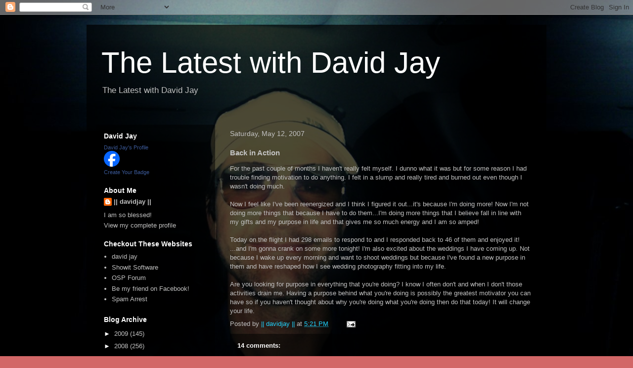

--- FILE ---
content_type: text/html; charset=UTF-8
request_url: https://opensourcephoto.blogspot.com/2007/05/back-in-action.html?showComment=1179162420000
body_size: 14305
content:
<!DOCTYPE html>
<html class='v2' dir='ltr' lang='en-US'>
<head>
<link href='https://www.blogger.com/static/v1/widgets/335934321-css_bundle_v2.css' rel='stylesheet' type='text/css'/>
<meta content='width=1100' name='viewport'/>
<meta content='text/html; charset=UTF-8' http-equiv='Content-Type'/>
<meta content='blogger' name='generator'/>
<link href='https://opensourcephoto.blogspot.com/favicon.ico' rel='icon' type='image/x-icon'/>
<link href='http://opensourcephoto.blogspot.com/2007/05/back-in-action.html' rel='canonical'/>
<link rel="alternate" type="application/atom+xml" title="The Latest with David Jay - Atom" href="https://opensourcephoto.blogspot.com/feeds/posts/default" />
<link rel="alternate" type="application/rss+xml" title="The Latest with David Jay - RSS" href="https://opensourcephoto.blogspot.com/feeds/posts/default?alt=rss" />
<link rel="service.post" type="application/atom+xml" title="The Latest with David Jay - Atom" href="https://www.blogger.com/feeds/13946500/posts/default" />

<link rel="alternate" type="application/atom+xml" title="The Latest with David Jay - Atom" href="https://opensourcephoto.blogspot.com/feeds/2900669101276600696/comments/default" />
<!--Can't find substitution for tag [blog.ieCssRetrofitLinks]-->
<meta content='http://opensourcephoto.blogspot.com/2007/05/back-in-action.html' property='og:url'/>
<meta content='Back in Action' property='og:title'/>
<meta content='For the past couple of months I haven&#39;t really felt myself. I dunno what it was but for some reason I had trouble finding motivation to do a...' property='og:description'/>
<title>The Latest with David Jay: Back in Action</title>
<style id='page-skin-1' type='text/css'><!--
/*
-----------------------------------------------
Blogger Template Style
Name:     Travel
Designer: Sookhee Lee
URL:      www.plyfly.net
----------------------------------------------- */
/* Content
----------------------------------------------- */
body {
font: normal normal 13px 'Trebuchet MS',Trebuchet,sans-serif;
color: #c3c3c3;
background: #d26767 url(//2.bp.blogspot.com/-LE9hg3OlfJ8/To0BoZGNdiI/AAAAAAAADXU/iplag_C0o1A/s0/2011-0011.jpg) repeat scroll top left;
}
html body .region-inner {
min-width: 0;
max-width: 100%;
width: auto;
}
a:link {
text-decoration:none;
color: #20d4ff;
}
a:visited {
text-decoration:none;
color: #0bbee8;
}
a:hover {
text-decoration:underline;
color: #20d4ff;
}
.content-outer .content-cap-top {
height: 0;
background: transparent none repeat-x scroll top center;
}
.content-outer {
margin: 0 auto;
padding-top: 20px;
}
.content-inner {
background: transparent url(//blogblog.com/1kt/travel/bg_black_70.png) repeat scroll top left;
background-position: left -0;
background-color: transparent;
padding: 20px;
}
.main-inner .date-outer {
margin-bottom: 2em;
}
/* Header
----------------------------------------------- */
.header-inner .Header .titlewrapper,
.header-inner .Header .descriptionwrapper {
padding-left: 10px;
padding-right: 10px;
}
.Header h1 {
font: normal normal 60px 'Trebuchet MS',Trebuchet,sans-serif;
color: #ffffff;
}
.Header h1 a {
color: #ffffff;
}
.Header .description {
color: #c3c3c3;
font-size: 130%;
}
/* Tabs
----------------------------------------------- */
.tabs-inner {
margin: 1em 0 0;
padding: 0;
}
.tabs-inner .section {
margin: 0;
}
.tabs-inner .widget ul {
padding: 0;
background: transparent url(https://resources.blogblog.com/blogblog/data/1kt/travel/bg_black_50.png) repeat scroll top center;
}
.tabs-inner .widget li {
border: none;
}
.tabs-inner .widget li a {
display: inline-block;
padding: 1em 1.5em;
color: #ffffff;
font: normal bold 16px 'Trebuchet MS',Trebuchet,sans-serif;
}
.tabs-inner .widget li.selected a,
.tabs-inner .widget li a:hover {
position: relative;
z-index: 1;
background: transparent url(https://resources.blogblog.com/blogblog/data/1kt/travel/bg_black_50.png) repeat scroll top center;
color: #ffffff;
}
/* Headings
----------------------------------------------- */
h2 {
font: normal bold 14px 'Trebuchet MS',Trebuchet,sans-serif;
color: #ffffff;
}
.main-inner h2.date-header {
font: normal normal 14px 'Trebuchet MS',Trebuchet,sans-serif;
color: #c3c3c3;
}
.footer-inner .widget h2,
.sidebar .widget h2 {
padding-bottom: .5em;
}
/* Main
----------------------------------------------- */
.main-inner {
padding: 20px 0;
}
.main-inner .column-center-inner {
padding: 10px 0;
}
.main-inner .column-center-inner .section {
margin: 0 10px;
}
.main-inner .column-right-inner {
margin-left: 20px;
}
.main-inner .fauxcolumn-right-outer .fauxcolumn-inner {
margin-left: 20px;
background: transparent url(https://resources.blogblog.com/blogblog/data/1kt/travel/bg_black_50.png) repeat scroll top left;
}
.main-inner .column-left-inner {
margin-right: 20px;
}
.main-inner .fauxcolumn-left-outer .fauxcolumn-inner {
margin-right: 20px;
background: transparent url(https://resources.blogblog.com/blogblog/data/1kt/travel/bg_black_50.png) repeat scroll top left;
}
.main-inner .column-left-inner,
.main-inner .column-right-inner {
padding: 15px 0;
}
/* Posts
----------------------------------------------- */
h3.post-title {
margin-top: 20px;
}
h3.post-title a {
font: normal bold 20px 'Trebuchet MS',Trebuchet,sans-serif;
color: #ffffff;
}
h3.post-title a:hover {
text-decoration: underline;
}
.main-inner .column-center-outer {
background: transparent none repeat scroll top left;
_background-image: none;
}
.post-body {
line-height: 1.4;
position: relative;
}
.post-header {
margin: 0 0 1em;
line-height: 1.6;
}
.post-footer {
margin: .5em 0;
line-height: 1.6;
}
#blog-pager {
font-size: 140%;
}
#comments {
background: transparent url(//blogblog.com/1kt/travel/bg_black_50.png) repeat scroll top center;
padding: 15px;
}
#comments .comment-author {
padding-top: 1.5em;
}
#comments h4,
#comments .comment-author a,
#comments .comment-timestamp a {
color: #ffffff;
}
#comments .comment-author:first-child {
padding-top: 0;
border-top: none;
}
.avatar-image-container {
margin: .2em 0 0;
}
/* Comments
----------------------------------------------- */
#comments a {
color: #ffffff;
}
.comments .comments-content .icon.blog-author {
background-repeat: no-repeat;
background-image: url([data-uri]);
}
.comments .comments-content .loadmore a {
border-top: 1px solid #ffffff;
border-bottom: 1px solid #ffffff;
}
.comments .comment-thread.inline-thread {
background: transparent;
}
.comments .continue {
border-top: 2px solid #ffffff;
}
/* Widgets
----------------------------------------------- */
.sidebar .widget {
border-bottom: 2px solid transparent;
padding-bottom: 10px;
margin: 10px 0;
}
.sidebar .widget:first-child {
margin-top: 0;
}
.sidebar .widget:last-child {
border-bottom: none;
margin-bottom: 0;
padding-bottom: 0;
}
.footer-inner .widget,
.sidebar .widget {
font: normal normal 13px 'Trebuchet MS',Trebuchet,sans-serif;
color: #c3c3c3;
}
.sidebar .widget a:link {
color: #c3c3c3;
text-decoration: none;
}
.sidebar .widget a:visited {
color: #0bbee8;
}
.sidebar .widget a:hover {
color: #c3c3c3;
text-decoration: underline;
}
.footer-inner .widget a:link {
color: #20d4ff;
text-decoration: none;
}
.footer-inner .widget a:visited {
color: #0bbee8;
}
.footer-inner .widget a:hover {
color: #20d4ff;
text-decoration: underline;
}
.widget .zippy {
color: #ffffff;
}
.footer-inner {
background: transparent none repeat scroll top center;
}
/* Mobile
----------------------------------------------- */
body.mobile  {
background-size: 100% auto;
}
body.mobile .AdSense {
margin: 0 -10px;
}
.mobile .body-fauxcolumn-outer {
background: transparent none repeat scroll top left;
}
.mobile .footer-inner .widget a:link {
color: #c3c3c3;
text-decoration: none;
}
.mobile .footer-inner .widget a:visited {
color: #0bbee8;
}
.mobile-post-outer a {
color: #ffffff;
}
.mobile-link-button {
background-color: #20d4ff;
}
.mobile-link-button a:link, .mobile-link-button a:visited {
color: #ffffff;
}
.mobile-index-contents {
color: #c3c3c3;
}
.mobile .tabs-inner .PageList .widget-content {
background: transparent url(https://resources.blogblog.com/blogblog/data/1kt/travel/bg_black_50.png) repeat scroll top center;
color: #ffffff;
}
.mobile .tabs-inner .PageList .widget-content .pagelist-arrow {
border-left: 1px solid #ffffff;
}

--></style>
<style id='template-skin-1' type='text/css'><!--
body {
min-width: 930px;
}
.content-outer, .content-fauxcolumn-outer, .region-inner {
min-width: 930px;
max-width: 930px;
_width: 930px;
}
.main-inner .columns {
padding-left: 260px;
padding-right: 0px;
}
.main-inner .fauxcolumn-center-outer {
left: 260px;
right: 0px;
/* IE6 does not respect left and right together */
_width: expression(this.parentNode.offsetWidth -
parseInt("260px") -
parseInt("0px") + 'px');
}
.main-inner .fauxcolumn-left-outer {
width: 260px;
}
.main-inner .fauxcolumn-right-outer {
width: 0px;
}
.main-inner .column-left-outer {
width: 260px;
right: 100%;
margin-left: -260px;
}
.main-inner .column-right-outer {
width: 0px;
margin-right: -0px;
}
#layout {
min-width: 0;
}
#layout .content-outer {
min-width: 0;
width: 800px;
}
#layout .region-inner {
min-width: 0;
width: auto;
}
body#layout div.add_widget {
padding: 8px;
}
body#layout div.add_widget a {
margin-left: 32px;
}
--></style>
<style>
    body {background-image:url(\/\/2.bp.blogspot.com\/-LE9hg3OlfJ8\/To0BoZGNdiI\/AAAAAAAADXU\/iplag_C0o1A\/s0\/2011-0011.jpg);}
    
@media (max-width: 200px) { body {background-image:url(\/\/2.bp.blogspot.com\/-LE9hg3OlfJ8\/To0BoZGNdiI\/AAAAAAAADXU\/iplag_C0o1A\/w200\/2011-0011.jpg);}}
@media (max-width: 400px) and (min-width: 201px) { body {background-image:url(\/\/2.bp.blogspot.com\/-LE9hg3OlfJ8\/To0BoZGNdiI\/AAAAAAAADXU\/iplag_C0o1A\/w400\/2011-0011.jpg);}}
@media (max-width: 800px) and (min-width: 401px) { body {background-image:url(\/\/2.bp.blogspot.com\/-LE9hg3OlfJ8\/To0BoZGNdiI\/AAAAAAAADXU\/iplag_C0o1A\/w800\/2011-0011.jpg);}}
@media (max-width: 1200px) and (min-width: 801px) { body {background-image:url(\/\/2.bp.blogspot.com\/-LE9hg3OlfJ8\/To0BoZGNdiI\/AAAAAAAADXU\/iplag_C0o1A\/w1200\/2011-0011.jpg);}}
/* Last tag covers anything over one higher than the previous max-size cap. */
@media (min-width: 1201px) { body {background-image:url(\/\/2.bp.blogspot.com\/-LE9hg3OlfJ8\/To0BoZGNdiI\/AAAAAAAADXU\/iplag_C0o1A\/w1600\/2011-0011.jpg);}}
  </style>
<link href='https://www.blogger.com/dyn-css/authorization.css?targetBlogID=13946500&amp;zx=17af3a9f-acd5-419d-8963-8b138026e37e' media='none' onload='if(media!=&#39;all&#39;)media=&#39;all&#39;' rel='stylesheet'/><noscript><link href='https://www.blogger.com/dyn-css/authorization.css?targetBlogID=13946500&amp;zx=17af3a9f-acd5-419d-8963-8b138026e37e' rel='stylesheet'/></noscript>
<meta name='google-adsense-platform-account' content='ca-host-pub-1556223355139109'/>
<meta name='google-adsense-platform-domain' content='blogspot.com'/>

</head>
<body class='loading variant-studio'>
<div class='navbar section' id='navbar' name='Navbar'><div class='widget Navbar' data-version='1' id='Navbar1'><script type="text/javascript">
    function setAttributeOnload(object, attribute, val) {
      if(window.addEventListener) {
        window.addEventListener('load',
          function(){ object[attribute] = val; }, false);
      } else {
        window.attachEvent('onload', function(){ object[attribute] = val; });
      }
    }
  </script>
<div id="navbar-iframe-container"></div>
<script type="text/javascript" src="https://apis.google.com/js/platform.js"></script>
<script type="text/javascript">
      gapi.load("gapi.iframes:gapi.iframes.style.bubble", function() {
        if (gapi.iframes && gapi.iframes.getContext) {
          gapi.iframes.getContext().openChild({
              url: 'https://www.blogger.com/navbar/13946500?po\x3d2900669101276600696\x26origin\x3dhttps://opensourcephoto.blogspot.com',
              where: document.getElementById("navbar-iframe-container"),
              id: "navbar-iframe"
          });
        }
      });
    </script><script type="text/javascript">
(function() {
var script = document.createElement('script');
script.type = 'text/javascript';
script.src = '//pagead2.googlesyndication.com/pagead/js/google_top_exp.js';
var head = document.getElementsByTagName('head')[0];
if (head) {
head.appendChild(script);
}})();
</script>
</div></div>
<div class='body-fauxcolumns'>
<div class='fauxcolumn-outer body-fauxcolumn-outer'>
<div class='cap-top'>
<div class='cap-left'></div>
<div class='cap-right'></div>
</div>
<div class='fauxborder-left'>
<div class='fauxborder-right'></div>
<div class='fauxcolumn-inner'>
</div>
</div>
<div class='cap-bottom'>
<div class='cap-left'></div>
<div class='cap-right'></div>
</div>
</div>
</div>
<div class='content'>
<div class='content-fauxcolumns'>
<div class='fauxcolumn-outer content-fauxcolumn-outer'>
<div class='cap-top'>
<div class='cap-left'></div>
<div class='cap-right'></div>
</div>
<div class='fauxborder-left'>
<div class='fauxborder-right'></div>
<div class='fauxcolumn-inner'>
</div>
</div>
<div class='cap-bottom'>
<div class='cap-left'></div>
<div class='cap-right'></div>
</div>
</div>
</div>
<div class='content-outer'>
<div class='content-cap-top cap-top'>
<div class='cap-left'></div>
<div class='cap-right'></div>
</div>
<div class='fauxborder-left content-fauxborder-left'>
<div class='fauxborder-right content-fauxborder-right'></div>
<div class='content-inner'>
<header>
<div class='header-outer'>
<div class='header-cap-top cap-top'>
<div class='cap-left'></div>
<div class='cap-right'></div>
</div>
<div class='fauxborder-left header-fauxborder-left'>
<div class='fauxborder-right header-fauxborder-right'></div>
<div class='region-inner header-inner'>
<div class='header section' id='header' name='Header'><div class='widget Header' data-version='1' id='Header1'>
<div id='header-inner'>
<div class='titlewrapper'>
<h1 class='title'>
<a href='https://opensourcephoto.blogspot.com/'>
The Latest with David Jay
</a>
</h1>
</div>
<div class='descriptionwrapper'>
<p class='description'><span>The Latest with David Jay</span></p>
</div>
</div>
</div></div>
</div>
</div>
<div class='header-cap-bottom cap-bottom'>
<div class='cap-left'></div>
<div class='cap-right'></div>
</div>
</div>
</header>
<div class='tabs-outer'>
<div class='tabs-cap-top cap-top'>
<div class='cap-left'></div>
<div class='cap-right'></div>
</div>
<div class='fauxborder-left tabs-fauxborder-left'>
<div class='fauxborder-right tabs-fauxborder-right'></div>
<div class='region-inner tabs-inner'>
<div class='tabs no-items section' id='crosscol' name='Cross-Column'></div>
<div class='tabs no-items section' id='crosscol-overflow' name='Cross-Column 2'></div>
</div>
</div>
<div class='tabs-cap-bottom cap-bottom'>
<div class='cap-left'></div>
<div class='cap-right'></div>
</div>
</div>
<div class='main-outer'>
<div class='main-cap-top cap-top'>
<div class='cap-left'></div>
<div class='cap-right'></div>
</div>
<div class='fauxborder-left main-fauxborder-left'>
<div class='fauxborder-right main-fauxborder-right'></div>
<div class='region-inner main-inner'>
<div class='columns fauxcolumns'>
<div class='fauxcolumn-outer fauxcolumn-center-outer'>
<div class='cap-top'>
<div class='cap-left'></div>
<div class='cap-right'></div>
</div>
<div class='fauxborder-left'>
<div class='fauxborder-right'></div>
<div class='fauxcolumn-inner'>
</div>
</div>
<div class='cap-bottom'>
<div class='cap-left'></div>
<div class='cap-right'></div>
</div>
</div>
<div class='fauxcolumn-outer fauxcolumn-left-outer'>
<div class='cap-top'>
<div class='cap-left'></div>
<div class='cap-right'></div>
</div>
<div class='fauxborder-left'>
<div class='fauxborder-right'></div>
<div class='fauxcolumn-inner'>
</div>
</div>
<div class='cap-bottom'>
<div class='cap-left'></div>
<div class='cap-right'></div>
</div>
</div>
<div class='fauxcolumn-outer fauxcolumn-right-outer'>
<div class='cap-top'>
<div class='cap-left'></div>
<div class='cap-right'></div>
</div>
<div class='fauxborder-left'>
<div class='fauxborder-right'></div>
<div class='fauxcolumn-inner'>
</div>
</div>
<div class='cap-bottom'>
<div class='cap-left'></div>
<div class='cap-right'></div>
</div>
</div>
<!-- corrects IE6 width calculation -->
<div class='columns-inner'>
<div class='column-center-outer'>
<div class='column-center-inner'>
<div class='main section' id='main' name='Main'><div class='widget Blog' data-version='1' id='Blog1'>
<div class='blog-posts hfeed'>

          <div class="date-outer">
        
<h2 class='date-header'><span>Saturday, May 12, 2007</span></h2>

          <div class="date-posts">
        
<div class='post-outer'>
<div class='post hentry uncustomized-post-template' itemprop='blogPost' itemscope='itemscope' itemtype='http://schema.org/BlogPosting'>
<meta content='13946500' itemprop='blogId'/>
<meta content='2900669101276600696' itemprop='postId'/>
<a name='2900669101276600696'></a>
<h3 class='post-title entry-title' itemprop='name'>
Back in Action
</h3>
<div class='post-header'>
<div class='post-header-line-1'></div>
</div>
<div class='post-body entry-content' id='post-body-2900669101276600696' itemprop='description articleBody'>
For the past couple of months I haven't really felt myself. I dunno what it was but for some reason I had trouble finding motivation to do anything.  I felt in a slump and really tired and burned out even though I wasn't doing much.<br /><br />Now I feel like I've been reenergized and I think I figured it out...it's because I'm doing more! Now I'm not doing more things that because I have to do them...I'm doing more things that I believe fall in line with my gifts and my purpose in life and that gives me so much energy and I am so amped!<br /><br />Today on the flight I had 298 emails to respond to and I responded back to 46 of them and enjoyed it! ...and I'm gonna crank on some more tonight! I'm also excited about the weddings I have coming up. Not because I wake up every morning and want to shoot weddings but because I've found a new purpose in them and have reshaped how I see wedding photography fitting into my life.<br /><br />Are you looking for purpose in everything that you're doing? I know I often don't and when I don't those activities drain me. Having a purpose behind what you're doing is possibly the greatest motivator you can have so if you haven't thought about why you're doing what you're doing then do that today! It will change your life.
<div style='clear: both;'></div>
</div>
<div class='post-footer'>
<div class='post-footer-line post-footer-line-1'>
<span class='post-author vcard'>
Posted by
<span class='fn' itemprop='author' itemscope='itemscope' itemtype='http://schema.org/Person'>
<meta content='https://www.blogger.com/profile/11433140031146732831' itemprop='url'/>
<a class='g-profile' href='https://www.blogger.com/profile/11433140031146732831' rel='author' title='author profile'>
<span itemprop='name'>|| davidjay ||</span>
</a>
</span>
</span>
<span class='post-timestamp'>
at
<meta content='http://opensourcephoto.blogspot.com/2007/05/back-in-action.html' itemprop='url'/>
<a class='timestamp-link' href='https://opensourcephoto.blogspot.com/2007/05/back-in-action.html' rel='bookmark' title='permanent link'><abbr class='published' itemprop='datePublished' title='2007-05-12T17:21:00-07:00'>5:21 PM</abbr></a>
</span>
<span class='post-comment-link'>
</span>
<span class='post-icons'>
<span class='item-action'>
<a href='https://www.blogger.com/email-post/13946500/2900669101276600696' title='Email Post'>
<img alt='' class='icon-action' height='13' src='https://resources.blogblog.com/img/icon18_email.gif' width='18'/>
</a>
</span>
<span class='item-control blog-admin pid-2036362728'>
<a href='https://www.blogger.com/post-edit.g?blogID=13946500&postID=2900669101276600696&from=pencil' title='Edit Post'>
<img alt='' class='icon-action' height='18' src='https://resources.blogblog.com/img/icon18_edit_allbkg.gif' width='18'/>
</a>
</span>
</span>
<div class='post-share-buttons goog-inline-block'>
</div>
</div>
<div class='post-footer-line post-footer-line-2'>
<span class='post-labels'>
</span>
</div>
<div class='post-footer-line post-footer-line-3'>
<span class='post-location'>
</span>
</div>
</div>
</div>
<div class='comments' id='comments'>
<a name='comments'></a>
<h4>14 comments:</h4>
<div id='Blog1_comments-block-wrapper'>
<dl class='avatar-comment-indent' id='comments-block'>
<dt class='comment-author ' id='c774175563570037500'>
<a name='c774175563570037500'></a>
<div class="avatar-image-container vcard"><span dir="ltr"><a href="https://www.blogger.com/profile/17369045080860063878" target="" rel="nofollow" onclick="" class="avatar-hovercard" id="av-774175563570037500-17369045080860063878"><img src="https://resources.blogblog.com/img/blank.gif" width="35" height="35" class="delayLoad" style="display: none;" longdesc="//1.bp.blogspot.com/_tf9YS7UPwfM/SavqdNQPH-I/AAAAAAAAAYw/7M2sxCM2MJM/S45-s35/441638030_21805f0289_m.jpg" alt="" title="Michael Aaron">

<noscript><img src="//1.bp.blogspot.com/_tf9YS7UPwfM/SavqdNQPH-I/AAAAAAAAAYw/7M2sxCM2MJM/S45-s35/441638030_21805f0289_m.jpg" width="35" height="35" class="photo" alt=""></noscript></a></span></div>
<a href='https://www.blogger.com/profile/17369045080860063878' rel='nofollow'>Michael Aaron</a>
said...
</dt>
<dd class='comment-body' id='Blog1_cmt-774175563570037500'>
<p>
You got it! I totally agree with what you're saying. Purpose and a value driven life is where it's at in my book. Great seeing you in Chicago buddy.
</p>
</dd>
<dd class='comment-footer'>
<span class='comment-timestamp'>
<a href='https://opensourcephoto.blogspot.com/2007/05/back-in-action.html?showComment=1179021480000#c774175563570037500' title='comment permalink'>
6:58 PM
</a>
<span class='item-control blog-admin pid-1924222314'>
<a class='comment-delete' href='https://www.blogger.com/comment/delete/13946500/774175563570037500' title='Delete Comment'>
<img src='https://resources.blogblog.com/img/icon_delete13.gif'/>
</a>
</span>
</span>
</dd>
<dt class='comment-author ' id='c2777775774834879005'>
<a name='c2777775774834879005'></a>
<div class="avatar-image-container vcard"><span dir="ltr"><a href="https://www.blogger.com/profile/03017453255394016918" target="" rel="nofollow" onclick="" class="avatar-hovercard" id="av-2777775774834879005-03017453255394016918"><img src="https://resources.blogblog.com/img/blank.gif" width="35" height="35" class="delayLoad" style="display: none;" longdesc="//2.bp.blogspot.com/_RKbdMLD7jug/SZ509rRD_EI/AAAAAAAAAwk/oNy5kZLEG6w/S45-s35/portrait-bits.jpg" alt="" title="Nathan Sawatzky Photography">

<noscript><img src="//2.bp.blogspot.com/_RKbdMLD7jug/SZ509rRD_EI/AAAAAAAAAwk/oNy5kZLEG6w/S45-s35/portrait-bits.jpg" width="35" height="35" class="photo" alt=""></noscript></a></span></div>
<a href='https://www.blogger.com/profile/03017453255394016918' rel='nofollow'>Nathan Sawatzky Photography</a>
said...
</dt>
<dd class='comment-body' id='Blog1_cmt-2777775774834879005'>
<p>
I hear ya! Funny how a simple change of your mindset and discovery of purpose has so much of an effect on the rest of the way you are feeling.
</p>
</dd>
<dd class='comment-footer'>
<span class='comment-timestamp'>
<a href='https://opensourcephoto.blogspot.com/2007/05/back-in-action.html?showComment=1179026160000#c2777775774834879005' title='comment permalink'>
8:16 PM
</a>
<span class='item-control blog-admin pid-1685108554'>
<a class='comment-delete' href='https://www.blogger.com/comment/delete/13946500/2777775774834879005' title='Delete Comment'>
<img src='https://resources.blogblog.com/img/icon_delete13.gif'/>
</a>
</span>
</span>
</dd>
<dt class='comment-author ' id='c7904803719124670453'>
<a name='c7904803719124670453'></a>
<div class="avatar-image-container avatar-stock"><span dir="ltr"><a href="https://www.blogger.com/profile/09215978849084957856" target="" rel="nofollow" onclick="" class="avatar-hovercard" id="av-7904803719124670453-09215978849084957856"><img src="//www.blogger.com/img/blogger_logo_round_35.png" width="35" height="35" alt="" title="Samantha F.">

</a></span></div>
<a href='https://www.blogger.com/profile/09215978849084957856' rel='nofollow'>Samantha F.</a>
said...
</dt>
<dd class='comment-body' id='Blog1_cmt-7904803719124670453'>
<p>
Two words: Personal Assistant!!
</p>
</dd>
<dd class='comment-footer'>
<span class='comment-timestamp'>
<a href='https://opensourcephoto.blogspot.com/2007/05/back-in-action.html?showComment=1179027000000#c7904803719124670453' title='comment permalink'>
8:30 PM
</a>
<span class='item-control blog-admin pid-792378513'>
<a class='comment-delete' href='https://www.blogger.com/comment/delete/13946500/7904803719124670453' title='Delete Comment'>
<img src='https://resources.blogblog.com/img/icon_delete13.gif'/>
</a>
</span>
</span>
</dd>
<dt class='comment-author ' id='c5610883857805209134'>
<a name='c5610883857805209134'></a>
<div class="avatar-image-container avatar-stock"><span dir="ltr"><a href="https://www.blogger.com/profile/05161774222221189902" target="" rel="nofollow" onclick="" class="avatar-hovercard" id="av-5610883857805209134-05161774222221189902"><img src="//www.blogger.com/img/blogger_logo_round_35.png" width="35" height="35" alt="" title="kennykimdotcom">

</a></span></div>
<a href='https://www.blogger.com/profile/05161774222221189902' rel='nofollow'>kennykimdotcom</a>
said...
</dt>
<dd class='comment-body' id='Blog1_cmt-5610883857805209134'>
<p>
Sounds like you had a good conference this friday! :-)
</p>
</dd>
<dd class='comment-footer'>
<span class='comment-timestamp'>
<a href='https://opensourcephoto.blogspot.com/2007/05/back-in-action.html?showComment=1179027900000#c5610883857805209134' title='comment permalink'>
8:45 PM
</a>
<span class='item-control blog-admin pid-370112581'>
<a class='comment-delete' href='https://www.blogger.com/comment/delete/13946500/5610883857805209134' title='Delete Comment'>
<img src='https://resources.blogblog.com/img/icon_delete13.gif'/>
</a>
</span>
</span>
</dd>
<dt class='comment-author ' id='c363097260185239671'>
<a name='c363097260185239671'></a>
<div class="avatar-image-container vcard"><span dir="ltr"><a href="https://www.blogger.com/profile/04477190960796736008" target="" rel="nofollow" onclick="" class="avatar-hovercard" id="av-363097260185239671-04477190960796736008"><img src="https://resources.blogblog.com/img/blank.gif" width="35" height="35" class="delayLoad" style="display: none;" longdesc="//2.bp.blogspot.com/_W-IfRxTQqlQ/SaogBIjR0PI/AAAAAAAAAE4/-PYp9r6ODq0/S45-s35/family.jpg" alt="" title="swan">

<noscript><img src="//2.bp.blogspot.com/_W-IfRxTQqlQ/SaogBIjR0PI/AAAAAAAAAE4/-PYp9r6ODq0/S45-s35/family.jpg" width="35" height="35" class="photo" alt=""></noscript></a></span></div>
<a href='https://www.blogger.com/profile/04477190960796736008' rel='nofollow'>swan</a>
said...
</dt>
<dd class='comment-body' id='Blog1_cmt-363097260185239671'>
<p>
I've found that work is a blast when it's driven by purpose. It's hardly work. In fact, my wife hates it because it's tough to pull me away from all the irons I have in the fire. <BR/><BR/>Bad Kevin!
</p>
</dd>
<dd class='comment-footer'>
<span class='comment-timestamp'>
<a href='https://opensourcephoto.blogspot.com/2007/05/back-in-action.html?showComment=1179029040000#c363097260185239671' title='comment permalink'>
9:04 PM
</a>
<span class='item-control blog-admin pid-1126558136'>
<a class='comment-delete' href='https://www.blogger.com/comment/delete/13946500/363097260185239671' title='Delete Comment'>
<img src='https://resources.blogblog.com/img/icon_delete13.gif'/>
</a>
</span>
</span>
</dd>
<dt class='comment-author ' id='c326910491809634940'>
<a name='c326910491809634940'></a>
<div class="avatar-image-container avatar-stock"><span dir="ltr"><img src="//resources.blogblog.com/img/blank.gif" width="35" height="35" alt="" title="Anonymous">

</span></div>
Anonymous
said...
</dt>
<dd class='comment-body' id='Blog1_cmt-326910491809634940'>
<p>
I love reading your blog because for some reason you really just hit the nail on the head on the important things in life an though I kinda feel I am getting there in life I love your real reminders, thanks for the inspiration
</p>
</dd>
<dd class='comment-footer'>
<span class='comment-timestamp'>
<a href='https://opensourcephoto.blogspot.com/2007/05/back-in-action.html?showComment=1179032640000#c326910491809634940' title='comment permalink'>
10:04 PM
</a>
<span class='item-control blog-admin pid-1771332372'>
<a class='comment-delete' href='https://www.blogger.com/comment/delete/13946500/326910491809634940' title='Delete Comment'>
<img src='https://resources.blogblog.com/img/icon_delete13.gif'/>
</a>
</span>
</span>
</dd>
<dt class='comment-author ' id='c7700796561017882948'>
<a name='c7700796561017882948'></a>
<div class="avatar-image-container vcard"><span dir="ltr"><a href="https://www.blogger.com/profile/13243269450517366989" target="" rel="nofollow" onclick="" class="avatar-hovercard" id="av-7700796561017882948-13243269450517366989"><img src="https://resources.blogblog.com/img/blank.gif" width="35" height="35" class="delayLoad" style="display: none;" longdesc="//2.bp.blogspot.com/_gRUFUIMSk-I/Satp8vguwSI/AAAAAAAAAAU/Cq53sJpTdsI/S45-s35/l_05d6df06815e14e4d0232565b40dc672.jpg" alt="" title="Kevin Keith">

<noscript><img src="//2.bp.blogspot.com/_gRUFUIMSk-I/Satp8vguwSI/AAAAAAAAAAU/Cq53sJpTdsI/S45-s35/l_05d6df06815e14e4d0232565b40dc672.jpg" width="35" height="35" class="photo" alt=""></noscript></a></span></div>
<a href='https://www.blogger.com/profile/13243269450517366989' rel='nofollow'>Kevin Keith</a>
said...
</dt>
<dd class='comment-body' id='Blog1_cmt-7700796561017882948'>
<p>
Good word DJ.  I am always looking for purpose.  My biggest purpose is to make others feel good about themselves but that can easily get lost when your caught in the struggles of running your own biz.  Great meeting you in person DJ.  Thanks for reading my blog.<BR/><BR/>You Rock,<BR/><BR/>Kevin
</p>
</dd>
<dd class='comment-footer'>
<span class='comment-timestamp'>
<a href='https://opensourcephoto.blogspot.com/2007/05/back-in-action.html?showComment=1179074760000#c7700796561017882948' title='comment permalink'>
9:46 AM
</a>
<span class='item-control blog-admin pid-2136930740'>
<a class='comment-delete' href='https://www.blogger.com/comment/delete/13946500/7700796561017882948' title='Delete Comment'>
<img src='https://resources.blogblog.com/img/icon_delete13.gif'/>
</a>
</span>
</span>
</dd>
<dt class='comment-author ' id='c7077289085552655394'>
<a name='c7077289085552655394'></a>
<div class="avatar-image-container vcard"><span dir="ltr"><a href="https://www.blogger.com/profile/11438845096697719759" target="" rel="nofollow" onclick="" class="avatar-hovercard" id="av-7077289085552655394-11438845096697719759"><img src="https://resources.blogblog.com/img/blank.gif" width="35" height="35" class="delayLoad" style="display: none;" longdesc="//blogger.googleusercontent.com/img/b/R29vZ2xl/AVvXsEi6Ot0g4CUbwPBEWUrmhvc0iD2De7F-mGagvIwQPVAb7f9Yw916ukswy5eiKB2ON88dcoCAMWyRmCeWy5LuYvdulLyENciKXI0PPCAU6fmqMYj8PKPz69VTfUSsYatacEs/s45-c/megan4445.jpg" alt="" title="Megan">

<noscript><img src="//blogger.googleusercontent.com/img/b/R29vZ2xl/AVvXsEi6Ot0g4CUbwPBEWUrmhvc0iD2De7F-mGagvIwQPVAb7f9Yw916ukswy5eiKB2ON88dcoCAMWyRmCeWy5LuYvdulLyENciKXI0PPCAU6fmqMYj8PKPz69VTfUSsYatacEs/s45-c/megan4445.jpg" width="35" height="35" class="photo" alt=""></noscript></a></span></div>
<a href='https://www.blogger.com/profile/11438845096697719759' rel='nofollow'>Megan</a>
said...
</dt>
<dd class='comment-body' id='Blog1_cmt-7077289085552655394'>
<p>
I totally get 'cha!  Knowing your ultimate purpose in life then being priviledged to live that purpose out by doing something that you enjoy is the bestest combo ever!  :)
</p>
</dd>
<dd class='comment-footer'>
<span class='comment-timestamp'>
<a href='https://opensourcephoto.blogspot.com/2007/05/back-in-action.html?showComment=1179094020000#c7077289085552655394' title='comment permalink'>
3:07 PM
</a>
<span class='item-control blog-admin pid-289008082'>
<a class='comment-delete' href='https://www.blogger.com/comment/delete/13946500/7077289085552655394' title='Delete Comment'>
<img src='https://resources.blogblog.com/img/icon_delete13.gif'/>
</a>
</span>
</span>
</dd>
<dt class='comment-author ' id='c7719178586686595372'>
<a name='c7719178586686595372'></a>
<div class="avatar-image-container avatar-stock"><span dir="ltr"><a href="https://www.blogger.com/profile/06810627782941734075" target="" rel="nofollow" onclick="" class="avatar-hovercard" id="av-7719178586686595372-06810627782941734075"><img src="//www.blogger.com/img/blogger_logo_round_35.png" width="35" height="35" alt="" title="Fed">

</a></span></div>
<a href='https://www.blogger.com/profile/06810627782941734075' rel='nofollow'>Fed</a>
said...
</dt>
<dd class='comment-body' id='Blog1_cmt-7719178586686595372'>
<p>
DJ I been feeling the same way for months now. Yet I've been trying to juggling 45-50hrs a week as a retail manger, a wife , two awesome kids and shooting wedding. I had to push so hard, as I could not motivate myself. Last night I learned the the purpose behind why I do it. I downloaded showitweb around 12pm and started shooting a wedding at 3:30pm. I presented my first slide show at that wedding last night at the reception. I got the best feed back ever. The father of the groom was in tears as he watched the show, the Bride and groom had the biggest smiles on their face. That feeling I felt while watching them was great and not I know why I want to do this full time. Thanks Man IOU
</p>
</dd>
<dd class='comment-footer'>
<span class='comment-timestamp'>
<a href='https://opensourcephoto.blogspot.com/2007/05/back-in-action.html?showComment=1179114420000#c7719178586686595372' title='comment permalink'>
8:47 PM
</a>
<span class='item-control blog-admin pid-1792673338'>
<a class='comment-delete' href='https://www.blogger.com/comment/delete/13946500/7719178586686595372' title='Delete Comment'>
<img src='https://resources.blogblog.com/img/icon_delete13.gif'/>
</a>
</span>
</span>
</dd>
<dt class='comment-author ' id='c4254910037921342495'>
<a name='c4254910037921342495'></a>
<div class="avatar-image-container vcard"><span dir="ltr"><a href="https://www.blogger.com/profile/00977627237963349763" target="" rel="nofollow" onclick="" class="avatar-hovercard" id="av-4254910037921342495-00977627237963349763"><img src="https://resources.blogblog.com/img/blank.gif" width="35" height="35" class="delayLoad" style="display: none;" longdesc="//3.bp.blogspot.com/_0OSJmMxcg3Y/S0y65qweyVI/AAAAAAAAAB8/lv1Le_qpehA/S45-s35/BIO%2B_MG_2543_twitter.jpg" alt="" title="Mike Larson">

<noscript><img src="//3.bp.blogspot.com/_0OSJmMxcg3Y/S0y65qweyVI/AAAAAAAAAB8/lv1Le_qpehA/S45-s35/BIO%2B_MG_2543_twitter.jpg" width="35" height="35" class="photo" alt=""></noscript></a></span></div>
<a href='https://www.blogger.com/profile/00977627237963349763' rel='nofollow'>Mike Larson</a>
said...
</dt>
<dd class='comment-body' id='Blog1_cmt-4254910037921342495'>
<p>
DJ it was good seeing you in church today, its been a while since I've been back, anywho, Im amped from our conversation and seriously, lets say before the end of the year, some kind of retreat happens...  See you around buddy!
</p>
</dd>
<dd class='comment-footer'>
<span class='comment-timestamp'>
<a href='https://opensourcephoto.blogspot.com/2007/05/back-in-action.html?showComment=1179115140000#c4254910037921342495' title='comment permalink'>
8:59 PM
</a>
<span class='item-control blog-admin pid-895144630'>
<a class='comment-delete' href='https://www.blogger.com/comment/delete/13946500/4254910037921342495' title='Delete Comment'>
<img src='https://resources.blogblog.com/img/icon_delete13.gif'/>
</a>
</span>
</span>
</dd>
<dt class='comment-author ' id='c7399199963074268167'>
<a name='c7399199963074268167'></a>
<div class="avatar-image-container vcard"><span dir="ltr"><a href="https://www.blogger.com/profile/00977627237963349763" target="" rel="nofollow" onclick="" class="avatar-hovercard" id="av-7399199963074268167-00977627237963349763"><img src="https://resources.blogblog.com/img/blank.gif" width="35" height="35" class="delayLoad" style="display: none;" longdesc="//3.bp.blogspot.com/_0OSJmMxcg3Y/S0y65qweyVI/AAAAAAAAAB8/lv1Le_qpehA/S45-s35/BIO%2B_MG_2543_twitter.jpg" alt="" title="Mike Larson">

<noscript><img src="//3.bp.blogspot.com/_0OSJmMxcg3Y/S0y65qweyVI/AAAAAAAAAB8/lv1Le_qpehA/S45-s35/BIO%2B_MG_2543_twitter.jpg" width="35" height="35" class="photo" alt=""></noscript></a></span></div>
<a href='https://www.blogger.com/profile/00977627237963349763' rel='nofollow'>Mike Larson</a>
said...
</dt>
<dd class='comment-body' id='Blog1_cmt-7399199963074268167'>
<p>
DJ it was good seeing you in church today, its been a while since I've been back, anywho, Im amped from our conversation and seriously, lets say before the end of the year, some kind of retreat happens...  See you around buddy!
</p>
</dd>
<dd class='comment-footer'>
<span class='comment-timestamp'>
<a href='https://opensourcephoto.blogspot.com/2007/05/back-in-action.html?showComment=1179115200000#c7399199963074268167' title='comment permalink'>
9:00 PM
</a>
<span class='item-control blog-admin pid-895144630'>
<a class='comment-delete' href='https://www.blogger.com/comment/delete/13946500/7399199963074268167' title='Delete Comment'>
<img src='https://resources.blogblog.com/img/icon_delete13.gif'/>
</a>
</span>
</span>
</dd>
<dt class='comment-author blog-author' id='c5169705457012206670'>
<a name='c5169705457012206670'></a>
<div class="avatar-image-container avatar-stock"><span dir="ltr"><a href="https://www.blogger.com/profile/11433140031146732831" target="" rel="nofollow" onclick="" class="avatar-hovercard" id="av-5169705457012206670-11433140031146732831"><img src="//www.blogger.com/img/blogger_logo_round_35.png" width="35" height="35" alt="" title="|| davidjay ||">

</a></span></div>
<a href='https://www.blogger.com/profile/11433140031146732831' rel='nofollow'>|| davidjay ||</a>
said...
</dt>
<dd class='comment-body' id='Blog1_cmt-5169705457012206670'>
<p>
Right on! It's cool how purpose can also unite people. Even if their purpose isn't the same it seems that people who are striving to make a bigger impact in the world are of the same mold.
</p>
</dd>
<dd class='comment-footer'>
<span class='comment-timestamp'>
<a href='https://opensourcephoto.blogspot.com/2007/05/back-in-action.html?showComment=1179155280000#c5169705457012206670' title='comment permalink'>
8:08 AM
</a>
<span class='item-control blog-admin pid-2036362728'>
<a class='comment-delete' href='https://www.blogger.com/comment/delete/13946500/5169705457012206670' title='Delete Comment'>
<img src='https://resources.blogblog.com/img/icon_delete13.gif'/>
</a>
</span>
</span>
</dd>
<dt class='comment-author ' id='c8026984371927445592'>
<a name='c8026984371927445592'></a>
<div class="avatar-image-container vcard"><span dir="ltr"><a href="https://www.blogger.com/profile/02721285691310077200" target="" rel="nofollow" onclick="" class="avatar-hovercard" id="av-8026984371927445592-02721285691310077200"><img src="https://resources.blogblog.com/img/blank.gif" width="35" height="35" class="delayLoad" style="display: none;" longdesc="//2.bp.blogspot.com/_SZ8icqP5qOY/SZ-oaOmMC0I/AAAAAAAABSk/m7umN5rQsu4/S45-s35/me.jpg" alt="" title="amynave">

<noscript><img src="//2.bp.blogspot.com/_SZ8icqP5qOY/SZ-oaOmMC0I/AAAAAAAABSk/m7umN5rQsu4/S45-s35/me.jpg" width="35" height="35" class="photo" alt=""></noscript></a></span></div>
<a href='https://www.blogger.com/profile/02721285691310077200' rel='nofollow'>amynave</a>
said...
</dt>
<dd class='comment-body' id='Blog1_cmt-8026984371927445592'>
<p>
HEY, you need to go running!!!!!!!!!
</p>
</dd>
<dd class='comment-footer'>
<span class='comment-timestamp'>
<a href='https://opensourcephoto.blogspot.com/2007/05/back-in-action.html?showComment=1179162420000#c8026984371927445592' title='comment permalink'>
10:07 AM
</a>
<span class='item-control blog-admin pid-301408625'>
<a class='comment-delete' href='https://www.blogger.com/comment/delete/13946500/8026984371927445592' title='Delete Comment'>
<img src='https://resources.blogblog.com/img/icon_delete13.gif'/>
</a>
</span>
</span>
</dd>
<dt class='comment-author ' id='c508443441744106708'>
<a name='c508443441744106708'></a>
<div class="avatar-image-container vcard"><span dir="ltr"><a href="https://www.blogger.com/profile/13341749425325477435" target="" rel="nofollow" onclick="" class="avatar-hovercard" id="av-508443441744106708-13341749425325477435"><img src="https://resources.blogblog.com/img/blank.gif" width="35" height="35" class="delayLoad" style="display: none;" longdesc="//blogger.googleusercontent.com/img/b/R29vZ2xl/AVvXsEgLNkqns8J6w-89WPINjRqPrY9g_udcM1nbqJ4RiWDsyRWw3_P4ziJydTU9uQ1wHxMV2Ri5uVXfuQu7XBhfp4TfvOISiOfPjfh6gs3abk1WOu-syQ1KUcdEp8w7hdEcCw/s45-c/twitter.jpg" alt="" title="Sarah Barlow">

<noscript><img src="//blogger.googleusercontent.com/img/b/R29vZ2xl/AVvXsEgLNkqns8J6w-89WPINjRqPrY9g_udcM1nbqJ4RiWDsyRWw3_P4ziJydTU9uQ1wHxMV2Ri5uVXfuQu7XBhfp4TfvOISiOfPjfh6gs3abk1WOu-syQ1KUcdEp8w7hdEcCw/s45-c/twitter.jpg" width="35" height="35" class="photo" alt=""></noscript></a></span></div>
<a href='https://www.blogger.com/profile/13341749425325477435' rel='nofollow'>Sarah Barlow</a>
said...
</dt>
<dd class='comment-body' id='Blog1_cmt-508443441744106708'>
<p>
So right on!! It hard when the small petty things weigh you down and keep you from seeing what the original purpose was! <BR/>I agree with Samantha about the personal assistant! Sarah C. is starting work today with me so I'll finally be able to FOCUS again!! :)<BR/>So excited that your excited again! haha!
</p>
</dd>
<dd class='comment-footer'>
<span class='comment-timestamp'>
<a href='https://opensourcephoto.blogspot.com/2007/05/back-in-action.html?showComment=1179165180000#c508443441744106708' title='comment permalink'>
10:53 AM
</a>
<span class='item-control blog-admin pid-610764811'>
<a class='comment-delete' href='https://www.blogger.com/comment/delete/13946500/508443441744106708' title='Delete Comment'>
<img src='https://resources.blogblog.com/img/icon_delete13.gif'/>
</a>
</span>
</span>
</dd>
</dl>
</div>
<p class='comment-footer'>
<a href='https://www.blogger.com/comment/fullpage/post/13946500/2900669101276600696' onclick='javascript:window.open(this.href, "bloggerPopup", "toolbar=0,location=0,statusbar=1,menubar=0,scrollbars=yes,width=640,height=500"); return false;'>Post a Comment</a>
</p>
</div>
</div>

        </div></div>
      
</div>
<div class='blog-pager' id='blog-pager'>
<span id='blog-pager-newer-link'>
<a class='blog-pager-newer-link' href='https://opensourcephoto.blogspot.com/2007/05/my-mugs.html' id='Blog1_blog-pager-newer-link' title='Newer Post'>Newer Post</a>
</span>
<span id='blog-pager-older-link'>
<a class='blog-pager-older-link' href='https://opensourcephoto.blogspot.com/2007/05/stellar.html' id='Blog1_blog-pager-older-link' title='Older Post'>Older Post</a>
</span>
<a class='home-link' href='https://opensourcephoto.blogspot.com/'>Home</a>
</div>
<div class='clear'></div>
<div class='post-feeds'>
<div class='feed-links'>
Subscribe to:
<a class='feed-link' href='https://opensourcephoto.blogspot.com/feeds/2900669101276600696/comments/default' target='_blank' type='application/atom+xml'>Post Comments (Atom)</a>
</div>
</div>
</div></div>
</div>
</div>
<div class='column-left-outer'>
<div class='column-left-inner'>
<aside>
<div class='sidebar section' id='sidebar-left-1'><div class='widget HTML' data-version='1' id='HTML3'>
<h2 class='title'>David Jay</h2>
<div class='widget-content'>
<!-- Facebook Badge START --><a style="font-family: &quot;lucida grande&quot;,tahoma,verdana,arial,sans-serif; font-size: 11px; font-variant: normal;font-style: normal; font-weight: normal; color: #3B5998; text-decoration: none;" href="http://www.facebook.com/pages/David-Jay/129451330631?ref=mf" target="_TOP" title="David Jay&#039;s Facebook profile">David Jay's Profile</a><br/><a href="http://www.facebook.com/pages/David-Jay/129451330631?ref=mf" target="_TOP" title="David Jay&#039;s Facebook profile"><img alt="David Jay&#39;s Facebook profile" style="border: 0px;" src="https://lh3.googleusercontent.com/blogger_img_proxy/AEn0k_up5T4sTcl6rzsSwErl2WjaeeWouWoP8Lxdtl_y1VCoajD4WpOtuIc8JAB1wQY0CZkUpgHx6-kAZXOz54DuNOuh874TIQK0LIc0edAKzxdJWe-U4QVoiGQCO4CnYIo=s0-d"></a><br/><a style="font-family: &quot;lucida grande&quot;,tahoma,verdana,arial,sans-serif; font-size: 11px; font-variant: normal;font-style: normal; font-weight: normal; color: #3B5998; text-decoration: none;" href="http://www.facebook.com/badges.php" target="_TOP" title="Make your own badge!">Create Your Badge</a><!-- Facebook Badge END -->
</div>
<div class='clear'></div>
</div><div class='widget Profile' data-version='1' id='Profile1'>
<h2>About Me</h2>
<div class='widget-content'>
<dl class='profile-datablock'>
<dt class='profile-data'>
<a class='profile-name-link g-profile' href='https://www.blogger.com/profile/11433140031146732831' rel='author' style='background-image: url(//www.blogger.com/img/logo-16.png);'>
|| davidjay ||
</a>
</dt>
<dd class='profile-textblock'>I am so blessed!</dd>
</dl>
<a class='profile-link' href='https://www.blogger.com/profile/11433140031146732831' rel='author'>View my complete profile</a>
<div class='clear'></div>
</div>
</div><div class='widget LinkList' data-version='1' id='LinkList1'>
<h2>Checkout These Websites</h2>
<div class='widget-content'>
<ul>
<li><a href='http://davidjay.com/'>david jay</a></li>
<li><a href='http://showitfast.com/'>Showit Software</a></li>
<li><a href='http://opensourcephoto.net/forum'>OSP Forum</a></li>
<li><a href='http://www.facebook.com/pages/David-Jay/129451330631?ref=mf'>Be my friend on Facebook!</a></li>
<li><a href='http://www.spamarrest.com/affl?4045740'>Spam Arrest</a></li>
</ul>
<div class='clear'></div>
</div>
</div><div class='widget BlogArchive' data-version='1' id='BlogArchive1'>
<h2>Blog Archive</h2>
<div class='widget-content'>
<div id='ArchiveList'>
<div id='BlogArchive1_ArchiveList'>
<ul class='hierarchy'>
<li class='archivedate collapsed'>
<a class='toggle' href='javascript:void(0)'>
<span class='zippy'>

        &#9658;&#160;
      
</span>
</a>
<a class='post-count-link' href='https://opensourcephoto.blogspot.com/2009/'>
2009
</a>
<span class='post-count' dir='ltr'>(145)</span>
<ul class='hierarchy'>
<li class='archivedate collapsed'>
<a class='toggle' href='javascript:void(0)'>
<span class='zippy'>

        &#9658;&#160;
      
</span>
</a>
<a class='post-count-link' href='https://opensourcephoto.blogspot.com/2009/10/'>
October
</a>
<span class='post-count' dir='ltr'>(2)</span>
</li>
</ul>
<ul class='hierarchy'>
<li class='archivedate collapsed'>
<a class='toggle' href='javascript:void(0)'>
<span class='zippy'>

        &#9658;&#160;
      
</span>
</a>
<a class='post-count-link' href='https://opensourcephoto.blogspot.com/2009/09/'>
September
</a>
<span class='post-count' dir='ltr'>(4)</span>
</li>
</ul>
<ul class='hierarchy'>
<li class='archivedate collapsed'>
<a class='toggle' href='javascript:void(0)'>
<span class='zippy'>

        &#9658;&#160;
      
</span>
</a>
<a class='post-count-link' href='https://opensourcephoto.blogspot.com/2009/08/'>
August
</a>
<span class='post-count' dir='ltr'>(8)</span>
</li>
</ul>
<ul class='hierarchy'>
<li class='archivedate collapsed'>
<a class='toggle' href='javascript:void(0)'>
<span class='zippy'>

        &#9658;&#160;
      
</span>
</a>
<a class='post-count-link' href='https://opensourcephoto.blogspot.com/2009/07/'>
July
</a>
<span class='post-count' dir='ltr'>(12)</span>
</li>
</ul>
<ul class='hierarchy'>
<li class='archivedate collapsed'>
<a class='toggle' href='javascript:void(0)'>
<span class='zippy'>

        &#9658;&#160;
      
</span>
</a>
<a class='post-count-link' href='https://opensourcephoto.blogspot.com/2009/06/'>
June
</a>
<span class='post-count' dir='ltr'>(11)</span>
</li>
</ul>
<ul class='hierarchy'>
<li class='archivedate collapsed'>
<a class='toggle' href='javascript:void(0)'>
<span class='zippy'>

        &#9658;&#160;
      
</span>
</a>
<a class='post-count-link' href='https://opensourcephoto.blogspot.com/2009/05/'>
May
</a>
<span class='post-count' dir='ltr'>(16)</span>
</li>
</ul>
<ul class='hierarchy'>
<li class='archivedate collapsed'>
<a class='toggle' href='javascript:void(0)'>
<span class='zippy'>

        &#9658;&#160;
      
</span>
</a>
<a class='post-count-link' href='https://opensourcephoto.blogspot.com/2009/04/'>
April
</a>
<span class='post-count' dir='ltr'>(17)</span>
</li>
</ul>
<ul class='hierarchy'>
<li class='archivedate collapsed'>
<a class='toggle' href='javascript:void(0)'>
<span class='zippy'>

        &#9658;&#160;
      
</span>
</a>
<a class='post-count-link' href='https://opensourcephoto.blogspot.com/2009/03/'>
March
</a>
<span class='post-count' dir='ltr'>(28)</span>
</li>
</ul>
<ul class='hierarchy'>
<li class='archivedate collapsed'>
<a class='toggle' href='javascript:void(0)'>
<span class='zippy'>

        &#9658;&#160;
      
</span>
</a>
<a class='post-count-link' href='https://opensourcephoto.blogspot.com/2009/02/'>
February
</a>
<span class='post-count' dir='ltr'>(24)</span>
</li>
</ul>
<ul class='hierarchy'>
<li class='archivedate collapsed'>
<a class='toggle' href='javascript:void(0)'>
<span class='zippy'>

        &#9658;&#160;
      
</span>
</a>
<a class='post-count-link' href='https://opensourcephoto.blogspot.com/2009/01/'>
January
</a>
<span class='post-count' dir='ltr'>(23)</span>
</li>
</ul>
</li>
</ul>
<ul class='hierarchy'>
<li class='archivedate collapsed'>
<a class='toggle' href='javascript:void(0)'>
<span class='zippy'>

        &#9658;&#160;
      
</span>
</a>
<a class='post-count-link' href='https://opensourcephoto.blogspot.com/2008/'>
2008
</a>
<span class='post-count' dir='ltr'>(256)</span>
<ul class='hierarchy'>
<li class='archivedate collapsed'>
<a class='toggle' href='javascript:void(0)'>
<span class='zippy'>

        &#9658;&#160;
      
</span>
</a>
<a class='post-count-link' href='https://opensourcephoto.blogspot.com/2008/12/'>
December
</a>
<span class='post-count' dir='ltr'>(14)</span>
</li>
</ul>
<ul class='hierarchy'>
<li class='archivedate collapsed'>
<a class='toggle' href='javascript:void(0)'>
<span class='zippy'>

        &#9658;&#160;
      
</span>
</a>
<a class='post-count-link' href='https://opensourcephoto.blogspot.com/2008/11/'>
November
</a>
<span class='post-count' dir='ltr'>(18)</span>
</li>
</ul>
<ul class='hierarchy'>
<li class='archivedate collapsed'>
<a class='toggle' href='javascript:void(0)'>
<span class='zippy'>

        &#9658;&#160;
      
</span>
</a>
<a class='post-count-link' href='https://opensourcephoto.blogspot.com/2008/10/'>
October
</a>
<span class='post-count' dir='ltr'>(22)</span>
</li>
</ul>
<ul class='hierarchy'>
<li class='archivedate collapsed'>
<a class='toggle' href='javascript:void(0)'>
<span class='zippy'>

        &#9658;&#160;
      
</span>
</a>
<a class='post-count-link' href='https://opensourcephoto.blogspot.com/2008/09/'>
September
</a>
<span class='post-count' dir='ltr'>(22)</span>
</li>
</ul>
<ul class='hierarchy'>
<li class='archivedate collapsed'>
<a class='toggle' href='javascript:void(0)'>
<span class='zippy'>

        &#9658;&#160;
      
</span>
</a>
<a class='post-count-link' href='https://opensourcephoto.blogspot.com/2008/08/'>
August
</a>
<span class='post-count' dir='ltr'>(34)</span>
</li>
</ul>
<ul class='hierarchy'>
<li class='archivedate collapsed'>
<a class='toggle' href='javascript:void(0)'>
<span class='zippy'>

        &#9658;&#160;
      
</span>
</a>
<a class='post-count-link' href='https://opensourcephoto.blogspot.com/2008/07/'>
July
</a>
<span class='post-count' dir='ltr'>(18)</span>
</li>
</ul>
<ul class='hierarchy'>
<li class='archivedate collapsed'>
<a class='toggle' href='javascript:void(0)'>
<span class='zippy'>

        &#9658;&#160;
      
</span>
</a>
<a class='post-count-link' href='https://opensourcephoto.blogspot.com/2008/06/'>
June
</a>
<span class='post-count' dir='ltr'>(18)</span>
</li>
</ul>
<ul class='hierarchy'>
<li class='archivedate collapsed'>
<a class='toggle' href='javascript:void(0)'>
<span class='zippy'>

        &#9658;&#160;
      
</span>
</a>
<a class='post-count-link' href='https://opensourcephoto.blogspot.com/2008/05/'>
May
</a>
<span class='post-count' dir='ltr'>(20)</span>
</li>
</ul>
<ul class='hierarchy'>
<li class='archivedate collapsed'>
<a class='toggle' href='javascript:void(0)'>
<span class='zippy'>

        &#9658;&#160;
      
</span>
</a>
<a class='post-count-link' href='https://opensourcephoto.blogspot.com/2008/04/'>
April
</a>
<span class='post-count' dir='ltr'>(25)</span>
</li>
</ul>
<ul class='hierarchy'>
<li class='archivedate collapsed'>
<a class='toggle' href='javascript:void(0)'>
<span class='zippy'>

        &#9658;&#160;
      
</span>
</a>
<a class='post-count-link' href='https://opensourcephoto.blogspot.com/2008/03/'>
March
</a>
<span class='post-count' dir='ltr'>(22)</span>
</li>
</ul>
<ul class='hierarchy'>
<li class='archivedate collapsed'>
<a class='toggle' href='javascript:void(0)'>
<span class='zippy'>

        &#9658;&#160;
      
</span>
</a>
<a class='post-count-link' href='https://opensourcephoto.blogspot.com/2008/02/'>
February
</a>
<span class='post-count' dir='ltr'>(23)</span>
</li>
</ul>
<ul class='hierarchy'>
<li class='archivedate collapsed'>
<a class='toggle' href='javascript:void(0)'>
<span class='zippy'>

        &#9658;&#160;
      
</span>
</a>
<a class='post-count-link' href='https://opensourcephoto.blogspot.com/2008/01/'>
January
</a>
<span class='post-count' dir='ltr'>(20)</span>
</li>
</ul>
</li>
</ul>
<ul class='hierarchy'>
<li class='archivedate expanded'>
<a class='toggle' href='javascript:void(0)'>
<span class='zippy toggle-open'>

        &#9660;&#160;
      
</span>
</a>
<a class='post-count-link' href='https://opensourcephoto.blogspot.com/2007/'>
2007
</a>
<span class='post-count' dir='ltr'>(391)</span>
<ul class='hierarchy'>
<li class='archivedate collapsed'>
<a class='toggle' href='javascript:void(0)'>
<span class='zippy'>

        &#9658;&#160;
      
</span>
</a>
<a class='post-count-link' href='https://opensourcephoto.blogspot.com/2007/12/'>
December
</a>
<span class='post-count' dir='ltr'>(31)</span>
</li>
</ul>
<ul class='hierarchy'>
<li class='archivedate collapsed'>
<a class='toggle' href='javascript:void(0)'>
<span class='zippy'>

        &#9658;&#160;
      
</span>
</a>
<a class='post-count-link' href='https://opensourcephoto.blogspot.com/2007/11/'>
November
</a>
<span class='post-count' dir='ltr'>(23)</span>
</li>
</ul>
<ul class='hierarchy'>
<li class='archivedate collapsed'>
<a class='toggle' href='javascript:void(0)'>
<span class='zippy'>

        &#9658;&#160;
      
</span>
</a>
<a class='post-count-link' href='https://opensourcephoto.blogspot.com/2007/10/'>
October
</a>
<span class='post-count' dir='ltr'>(24)</span>
</li>
</ul>
<ul class='hierarchy'>
<li class='archivedate collapsed'>
<a class='toggle' href='javascript:void(0)'>
<span class='zippy'>

        &#9658;&#160;
      
</span>
</a>
<a class='post-count-link' href='https://opensourcephoto.blogspot.com/2007/09/'>
September
</a>
<span class='post-count' dir='ltr'>(27)</span>
</li>
</ul>
<ul class='hierarchy'>
<li class='archivedate collapsed'>
<a class='toggle' href='javascript:void(0)'>
<span class='zippy'>

        &#9658;&#160;
      
</span>
</a>
<a class='post-count-link' href='https://opensourcephoto.blogspot.com/2007/08/'>
August
</a>
<span class='post-count' dir='ltr'>(32)</span>
</li>
</ul>
<ul class='hierarchy'>
<li class='archivedate collapsed'>
<a class='toggle' href='javascript:void(0)'>
<span class='zippy'>

        &#9658;&#160;
      
</span>
</a>
<a class='post-count-link' href='https://opensourcephoto.blogspot.com/2007/07/'>
July
</a>
<span class='post-count' dir='ltr'>(31)</span>
</li>
</ul>
<ul class='hierarchy'>
<li class='archivedate collapsed'>
<a class='toggle' href='javascript:void(0)'>
<span class='zippy'>

        &#9658;&#160;
      
</span>
</a>
<a class='post-count-link' href='https://opensourcephoto.blogspot.com/2007/06/'>
June
</a>
<span class='post-count' dir='ltr'>(39)</span>
</li>
</ul>
<ul class='hierarchy'>
<li class='archivedate expanded'>
<a class='toggle' href='javascript:void(0)'>
<span class='zippy toggle-open'>

        &#9660;&#160;
      
</span>
</a>
<a class='post-count-link' href='https://opensourcephoto.blogspot.com/2007/05/'>
May
</a>
<span class='post-count' dir='ltr'>(43)</span>
<ul class='posts'>
<li><a href='https://opensourcephoto.blogspot.com/2007/05/email-newsletter-wow.html'>Email Newsletter - wow!</a></li>
<li><a href='https://opensourcephoto.blogspot.com/2007/05/this-is-how-you-should-do-it.html'>This is how you should do it!</a></li>
<li><a href='https://opensourcephoto.blogspot.com/2007/05/elbow-grease.html'>Elbow grease</a></li>
<li><a href='https://opensourcephoto.blogspot.com/2007/05/life.html'>Life</a></li>
<li><a href='https://opensourcephoto.blogspot.com/2007/05/are-you-spinning-top.html'>Are you a spinning top</a></li>
<li><a href='https://opensourcephoto.blogspot.com/2007/05/excited-to-wake-up.html'>Excited to wake up</a></li>
<li><a href='https://opensourcephoto.blogspot.com/2007/05/fun-with-remotes-in-press.html'>Fun with Remotes in the Press</a></li>
<li><a href='https://opensourcephoto.blogspot.com/2007/05/validation-marketing.html'>Validation Marketing</a></li>
<li><a href='https://opensourcephoto.blogspot.com/2007/05/translation.html'>Translation :)</a></li>
<li><a href='https://opensourcephoto.blogspot.com/2007/05/yea-sweet.html'>Yea! Sweet!</a></li>
<li><a href='https://opensourcephoto.blogspot.com/2007/05/longest-run-5k.html'>Longest Run - 5k</a></li>
<li><a href='https://opensourcephoto.blogspot.com/2007/05/how-to-stay-alive-with-no-wrinkles.html'>How to stay alive with no wrinkles</a></li>
<li><a href='https://opensourcephoto.blogspot.com/2007/05/yea-gary-and-missy.html'>Yea! Gary and Missy!!!</a></li>
<li><a href='https://opensourcephoto.blogspot.com/2007/05/connecticut-wedding.html'>Connecticut Wedding!</a></li>
<li><a href='https://opensourcephoto.blogspot.com/2007/05/life-if-good.html'>Life if good</a></li>
<li><a href='https://opensourcephoto.blogspot.com/2007/05/new-jersey-friends.html'>New (Jersey) Friends</a></li>
<li><a href='https://opensourcephoto.blogspot.com/2007/05/central-park.html'>Central park</a></li>
<li><a href='https://opensourcephoto.blogspot.com/2007/05/refueling.html'>Refueling</a></li>
<li><a href='https://opensourcephoto.blogspot.com/2007/05/rockin-connecticut.html'>Rockin Connecticut</a></li>
<li><a href='https://opensourcephoto.blogspot.com/2007/05/made-it-to-ct.html'>Made it to CT</a></li>
<li><a href='https://opensourcephoto.blogspot.com/2007/05/music-industry-softening.html'>Music industry softening</a></li>
<li><a href='https://opensourcephoto.blogspot.com/2007/05/workout.html'>Workout</a></li>
<li><a href='https://opensourcephoto.blogspot.com/2007/05/whoa.html'>Whoa</a></li>
<li><a href='https://opensourcephoto.blogspot.com/2007/05/fast-i-am-huh.html'>Fast I Am - huh? :)</a></li>
<li><a href='https://opensourcephoto.blogspot.com/2007/05/bridesmaid-contract.html'>Bridesmaid contract</a></li>
<li><a href='https://opensourcephoto.blogspot.com/2007/05/britt-nicole.html'>Britt Nicole!</a></li>
<li><a href='https://opensourcephoto.blogspot.com/2007/05/david-jay-media-group.html'>David Jay Media Group</a></li>
<li><a href='https://opensourcephoto.blogspot.com/2007/05/look-at-this-album.html'>Look at this album!</a></li>
<li><a href='https://opensourcephoto.blogspot.com/2007/05/art-of-deal.html'>Art of the Deal</a></li>
<li><a href='https://opensourcephoto.blogspot.com/2007/05/my-mugs.html'>My Mugs</a></li>
<li><a href='https://opensourcephoto.blogspot.com/2007/05/back-in-action.html'>Back in Action</a></li>
<li><a href='https://opensourcephoto.blogspot.com/2007/05/stellar.html'>Stellar</a></li>
<li><a href='https://opensourcephoto.blogspot.com/2007/05/partnercon-fun.html'>PartnerCon Fun!</a></li>
<li><a href='https://opensourcephoto.blogspot.com/2007/05/heaven-on-earth.html'>Heaven on earth!</a></li>
<li><a href='https://opensourcephoto.blogspot.com/2007/05/pink-flamingo-pajama-party.html'>Pink flamingo pajama party!</a></li>
<li><a href='https://opensourcephoto.blogspot.com/2007/05/partnercon.html'>PartnerCon!</a></li>
<li><a href='https://opensourcephoto.blogspot.com/2007/05/sleepy.html'>Sleepy</a></li>
<li><a href='https://opensourcephoto.blogspot.com/2007/05/i-am-still-at-wedding.html'>I am still at the wedding!</a></li>
<li><a href='https://opensourcephoto.blogspot.com/2007/05/phewww.html'>PHewww...</a></li>
<li><a href='https://opensourcephoto.blogspot.com/2007/05/mashups.html'>Mashups</a></li>
<li><a href='https://opensourcephoto.blogspot.com/2007/05/exercise-changes-everything.html'>Exercise Changes Everything</a></li>
<li><a href='https://opensourcephoto.blogspot.com/2007/05/mayan-riviera-wedding.html'>Mayan Riviera Slideshow</a></li>
<li><a href='https://opensourcephoto.blogspot.com/2007/05/have-your-default-be-yes.html'>Have your DEFAULT be YES!</a></li>
</ul>
</li>
</ul>
<ul class='hierarchy'>
<li class='archivedate collapsed'>
<a class='toggle' href='javascript:void(0)'>
<span class='zippy'>

        &#9658;&#160;
      
</span>
</a>
<a class='post-count-link' href='https://opensourcephoto.blogspot.com/2007/04/'>
April
</a>
<span class='post-count' dir='ltr'>(33)</span>
</li>
</ul>
<ul class='hierarchy'>
<li class='archivedate collapsed'>
<a class='toggle' href='javascript:void(0)'>
<span class='zippy'>

        &#9658;&#160;
      
</span>
</a>
<a class='post-count-link' href='https://opensourcephoto.blogspot.com/2007/03/'>
March
</a>
<span class='post-count' dir='ltr'>(37)</span>
</li>
</ul>
<ul class='hierarchy'>
<li class='archivedate collapsed'>
<a class='toggle' href='javascript:void(0)'>
<span class='zippy'>

        &#9658;&#160;
      
</span>
</a>
<a class='post-count-link' href='https://opensourcephoto.blogspot.com/2007/02/'>
February
</a>
<span class='post-count' dir='ltr'>(36)</span>
</li>
</ul>
<ul class='hierarchy'>
<li class='archivedate collapsed'>
<a class='toggle' href='javascript:void(0)'>
<span class='zippy'>

        &#9658;&#160;
      
</span>
</a>
<a class='post-count-link' href='https://opensourcephoto.blogspot.com/2007/01/'>
January
</a>
<span class='post-count' dir='ltr'>(35)</span>
</li>
</ul>
</li>
</ul>
<ul class='hierarchy'>
<li class='archivedate collapsed'>
<a class='toggle' href='javascript:void(0)'>
<span class='zippy'>

        &#9658;&#160;
      
</span>
</a>
<a class='post-count-link' href='https://opensourcephoto.blogspot.com/2006/'>
2006
</a>
<span class='post-count' dir='ltr'>(360)</span>
<ul class='hierarchy'>
<li class='archivedate collapsed'>
<a class='toggle' href='javascript:void(0)'>
<span class='zippy'>

        &#9658;&#160;
      
</span>
</a>
<a class='post-count-link' href='https://opensourcephoto.blogspot.com/2006/12/'>
December
</a>
<span class='post-count' dir='ltr'>(41)</span>
</li>
</ul>
<ul class='hierarchy'>
<li class='archivedate collapsed'>
<a class='toggle' href='javascript:void(0)'>
<span class='zippy'>

        &#9658;&#160;
      
</span>
</a>
<a class='post-count-link' href='https://opensourcephoto.blogspot.com/2006/11/'>
November
</a>
<span class='post-count' dir='ltr'>(40)</span>
</li>
</ul>
<ul class='hierarchy'>
<li class='archivedate collapsed'>
<a class='toggle' href='javascript:void(0)'>
<span class='zippy'>

        &#9658;&#160;
      
</span>
</a>
<a class='post-count-link' href='https://opensourcephoto.blogspot.com/2006/10/'>
October
</a>
<span class='post-count' dir='ltr'>(45)</span>
</li>
</ul>
<ul class='hierarchy'>
<li class='archivedate collapsed'>
<a class='toggle' href='javascript:void(0)'>
<span class='zippy'>

        &#9658;&#160;
      
</span>
</a>
<a class='post-count-link' href='https://opensourcephoto.blogspot.com/2006/09/'>
September
</a>
<span class='post-count' dir='ltr'>(43)</span>
</li>
</ul>
<ul class='hierarchy'>
<li class='archivedate collapsed'>
<a class='toggle' href='javascript:void(0)'>
<span class='zippy'>

        &#9658;&#160;
      
</span>
</a>
<a class='post-count-link' href='https://opensourcephoto.blogspot.com/2006/08/'>
August
</a>
<span class='post-count' dir='ltr'>(28)</span>
</li>
</ul>
<ul class='hierarchy'>
<li class='archivedate collapsed'>
<a class='toggle' href='javascript:void(0)'>
<span class='zippy'>

        &#9658;&#160;
      
</span>
</a>
<a class='post-count-link' href='https://opensourcephoto.blogspot.com/2006/07/'>
July
</a>
<span class='post-count' dir='ltr'>(37)</span>
</li>
</ul>
<ul class='hierarchy'>
<li class='archivedate collapsed'>
<a class='toggle' href='javascript:void(0)'>
<span class='zippy'>

        &#9658;&#160;
      
</span>
</a>
<a class='post-count-link' href='https://opensourcephoto.blogspot.com/2006/06/'>
June
</a>
<span class='post-count' dir='ltr'>(34)</span>
</li>
</ul>
<ul class='hierarchy'>
<li class='archivedate collapsed'>
<a class='toggle' href='javascript:void(0)'>
<span class='zippy'>

        &#9658;&#160;
      
</span>
</a>
<a class='post-count-link' href='https://opensourcephoto.blogspot.com/2006/05/'>
May
</a>
<span class='post-count' dir='ltr'>(32)</span>
</li>
</ul>
<ul class='hierarchy'>
<li class='archivedate collapsed'>
<a class='toggle' href='javascript:void(0)'>
<span class='zippy'>

        &#9658;&#160;
      
</span>
</a>
<a class='post-count-link' href='https://opensourcephoto.blogspot.com/2006/04/'>
April
</a>
<span class='post-count' dir='ltr'>(20)</span>
</li>
</ul>
<ul class='hierarchy'>
<li class='archivedate collapsed'>
<a class='toggle' href='javascript:void(0)'>
<span class='zippy'>

        &#9658;&#160;
      
</span>
</a>
<a class='post-count-link' href='https://opensourcephoto.blogspot.com/2006/03/'>
March
</a>
<span class='post-count' dir='ltr'>(22)</span>
</li>
</ul>
<ul class='hierarchy'>
<li class='archivedate collapsed'>
<a class='toggle' href='javascript:void(0)'>
<span class='zippy'>

        &#9658;&#160;
      
</span>
</a>
<a class='post-count-link' href='https://opensourcephoto.blogspot.com/2006/02/'>
February
</a>
<span class='post-count' dir='ltr'>(11)</span>
</li>
</ul>
<ul class='hierarchy'>
<li class='archivedate collapsed'>
<a class='toggle' href='javascript:void(0)'>
<span class='zippy'>

        &#9658;&#160;
      
</span>
</a>
<a class='post-count-link' href='https://opensourcephoto.blogspot.com/2006/01/'>
January
</a>
<span class='post-count' dir='ltr'>(7)</span>
</li>
</ul>
</li>
</ul>
<ul class='hierarchy'>
<li class='archivedate collapsed'>
<a class='toggle' href='javascript:void(0)'>
<span class='zippy'>

        &#9658;&#160;
      
</span>
</a>
<a class='post-count-link' href='https://opensourcephoto.blogspot.com/2005/'>
2005
</a>
<span class='post-count' dir='ltr'>(45)</span>
<ul class='hierarchy'>
<li class='archivedate collapsed'>
<a class='toggle' href='javascript:void(0)'>
<span class='zippy'>

        &#9658;&#160;
      
</span>
</a>
<a class='post-count-link' href='https://opensourcephoto.blogspot.com/2005/12/'>
December
</a>
<span class='post-count' dir='ltr'>(9)</span>
</li>
</ul>
<ul class='hierarchy'>
<li class='archivedate collapsed'>
<a class='toggle' href='javascript:void(0)'>
<span class='zippy'>

        &#9658;&#160;
      
</span>
</a>
<a class='post-count-link' href='https://opensourcephoto.blogspot.com/2005/11/'>
November
</a>
<span class='post-count' dir='ltr'>(2)</span>
</li>
</ul>
<ul class='hierarchy'>
<li class='archivedate collapsed'>
<a class='toggle' href='javascript:void(0)'>
<span class='zippy'>

        &#9658;&#160;
      
</span>
</a>
<a class='post-count-link' href='https://opensourcephoto.blogspot.com/2005/09/'>
September
</a>
<span class='post-count' dir='ltr'>(6)</span>
</li>
</ul>
<ul class='hierarchy'>
<li class='archivedate collapsed'>
<a class='toggle' href='javascript:void(0)'>
<span class='zippy'>

        &#9658;&#160;
      
</span>
</a>
<a class='post-count-link' href='https://opensourcephoto.blogspot.com/2005/08/'>
August
</a>
<span class='post-count' dir='ltr'>(7)</span>
</li>
</ul>
<ul class='hierarchy'>
<li class='archivedate collapsed'>
<a class='toggle' href='javascript:void(0)'>
<span class='zippy'>

        &#9658;&#160;
      
</span>
</a>
<a class='post-count-link' href='https://opensourcephoto.blogspot.com/2005/07/'>
July
</a>
<span class='post-count' dir='ltr'>(7)</span>
</li>
</ul>
<ul class='hierarchy'>
<li class='archivedate collapsed'>
<a class='toggle' href='javascript:void(0)'>
<span class='zippy'>

        &#9658;&#160;
      
</span>
</a>
<a class='post-count-link' href='https://opensourcephoto.blogspot.com/2005/06/'>
June
</a>
<span class='post-count' dir='ltr'>(9)</span>
</li>
</ul>
<ul class='hierarchy'>
<li class='archivedate collapsed'>
<a class='toggle' href='javascript:void(0)'>
<span class='zippy'>

        &#9658;&#160;
      
</span>
</a>
<a class='post-count-link' href='https://opensourcephoto.blogspot.com/2005/05/'>
May
</a>
<span class='post-count' dir='ltr'>(5)</span>
</li>
</ul>
</li>
</ul>
</div>
</div>
<div class='clear'></div>
</div>
</div></div>
</aside>
</div>
</div>
<div class='column-right-outer'>
<div class='column-right-inner'>
<aside>
</aside>
</div>
</div>
</div>
<div style='clear: both'></div>
<!-- columns -->
</div>
<!-- main -->
</div>
</div>
<div class='main-cap-bottom cap-bottom'>
<div class='cap-left'></div>
<div class='cap-right'></div>
</div>
</div>
<footer>
<div class='footer-outer'>
<div class='footer-cap-top cap-top'>
<div class='cap-left'></div>
<div class='cap-right'></div>
</div>
<div class='fauxborder-left footer-fauxborder-left'>
<div class='fauxborder-right footer-fauxborder-right'></div>
<div class='region-inner footer-inner'>
<div class='foot no-items section' id='footer-1'></div>
<table border='0' cellpadding='0' cellspacing='0' class='section-columns columns-3'>
<tbody>
<tr>
<td class='first columns-cell'>
<div class='foot no-items section' id='footer-2-1'></div>
</td>
<td class='columns-cell'>
<div class='foot no-items section' id='footer-2-2'></div>
</td>
<td class='columns-cell'>
<div class='foot no-items section' id='footer-2-3'></div>
</td>
</tr>
</tbody>
</table>
<!-- outside of the include in order to lock Attribution widget -->
<div class='foot section' id='footer-3' name='Footer'><div class='widget Attribution' data-version='1' id='Attribution1'>
<div class='widget-content' style='text-align: center;'>
Travel theme. Powered by <a href='https://www.blogger.com' target='_blank'>Blogger</a>.
</div>
<div class='clear'></div>
</div></div>
</div>
</div>
<div class='footer-cap-bottom cap-bottom'>
<div class='cap-left'></div>
<div class='cap-right'></div>
</div>
</div>
</footer>
<!-- content -->
</div>
</div>
<div class='content-cap-bottom cap-bottom'>
<div class='cap-left'></div>
<div class='cap-right'></div>
</div>
</div>
</div>
<script type='text/javascript'>
    window.setTimeout(function() {
        document.body.className = document.body.className.replace('loading', '');
      }, 10);
  </script>

<script type="text/javascript" src="https://www.blogger.com/static/v1/widgets/2028843038-widgets.js"></script>
<script type='text/javascript'>
window['__wavt'] = 'AOuZoY6zTiwF0VcVpGxhF21HFMdSC4aakw:1769484277828';_WidgetManager._Init('//www.blogger.com/rearrange?blogID\x3d13946500','//opensourcephoto.blogspot.com/2007/05/back-in-action.html','13946500');
_WidgetManager._SetDataContext([{'name': 'blog', 'data': {'blogId': '13946500', 'title': 'The Latest with David Jay', 'url': 'https://opensourcephoto.blogspot.com/2007/05/back-in-action.html', 'canonicalUrl': 'http://opensourcephoto.blogspot.com/2007/05/back-in-action.html', 'homepageUrl': 'https://opensourcephoto.blogspot.com/', 'searchUrl': 'https://opensourcephoto.blogspot.com/search', 'canonicalHomepageUrl': 'http://opensourcephoto.blogspot.com/', 'blogspotFaviconUrl': 'https://opensourcephoto.blogspot.com/favicon.ico', 'bloggerUrl': 'https://www.blogger.com', 'hasCustomDomain': false, 'httpsEnabled': true, 'enabledCommentProfileImages': true, 'gPlusViewType': 'FILTERED_POSTMOD', 'adultContent': false, 'analyticsAccountNumber': '', 'encoding': 'UTF-8', 'locale': 'en-US', 'localeUnderscoreDelimited': 'en', 'languageDirection': 'ltr', 'isPrivate': false, 'isMobile': false, 'isMobileRequest': false, 'mobileClass': '', 'isPrivateBlog': false, 'isDynamicViewsAvailable': true, 'feedLinks': '\x3clink rel\x3d\x22alternate\x22 type\x3d\x22application/atom+xml\x22 title\x3d\x22The Latest with David Jay - Atom\x22 href\x3d\x22https://opensourcephoto.blogspot.com/feeds/posts/default\x22 /\x3e\n\x3clink rel\x3d\x22alternate\x22 type\x3d\x22application/rss+xml\x22 title\x3d\x22The Latest with David Jay - RSS\x22 href\x3d\x22https://opensourcephoto.blogspot.com/feeds/posts/default?alt\x3drss\x22 /\x3e\n\x3clink rel\x3d\x22service.post\x22 type\x3d\x22application/atom+xml\x22 title\x3d\x22The Latest with David Jay - Atom\x22 href\x3d\x22https://www.blogger.com/feeds/13946500/posts/default\x22 /\x3e\n\n\x3clink rel\x3d\x22alternate\x22 type\x3d\x22application/atom+xml\x22 title\x3d\x22The Latest with David Jay - Atom\x22 href\x3d\x22https://opensourcephoto.blogspot.com/feeds/2900669101276600696/comments/default\x22 /\x3e\n', 'meTag': '', 'adsenseHostId': 'ca-host-pub-1556223355139109', 'adsenseHasAds': false, 'adsenseAutoAds': false, 'boqCommentIframeForm': true, 'loginRedirectParam': '', 'view': '', 'dynamicViewsCommentsSrc': '//www.blogblog.com/dynamicviews/4224c15c4e7c9321/js/comments.js', 'dynamicViewsScriptSrc': '//www.blogblog.com/dynamicviews/6e0d22adcfa5abea', 'plusOneApiSrc': 'https://apis.google.com/js/platform.js', 'disableGComments': true, 'interstitialAccepted': false, 'sharing': {'platforms': [{'name': 'Get link', 'key': 'link', 'shareMessage': 'Get link', 'target': ''}, {'name': 'Facebook', 'key': 'facebook', 'shareMessage': 'Share to Facebook', 'target': 'facebook'}, {'name': 'BlogThis!', 'key': 'blogThis', 'shareMessage': 'BlogThis!', 'target': 'blog'}, {'name': 'X', 'key': 'twitter', 'shareMessage': 'Share to X', 'target': 'twitter'}, {'name': 'Pinterest', 'key': 'pinterest', 'shareMessage': 'Share to Pinterest', 'target': 'pinterest'}, {'name': 'Email', 'key': 'email', 'shareMessage': 'Email', 'target': 'email'}], 'disableGooglePlus': true, 'googlePlusShareButtonWidth': 0, 'googlePlusBootstrap': '\x3cscript type\x3d\x22text/javascript\x22\x3ewindow.___gcfg \x3d {\x27lang\x27: \x27en\x27};\x3c/script\x3e'}, 'hasCustomJumpLinkMessage': false, 'jumpLinkMessage': 'Read more', 'pageType': 'item', 'postId': '2900669101276600696', 'pageName': 'Back in Action', 'pageTitle': 'The Latest with David Jay: Back in Action'}}, {'name': 'features', 'data': {}}, {'name': 'messages', 'data': {'edit': 'Edit', 'linkCopiedToClipboard': 'Link copied to clipboard!', 'ok': 'Ok', 'postLink': 'Post Link'}}, {'name': 'template', 'data': {'name': 'Travel', 'localizedName': 'Travel', 'isResponsive': false, 'isAlternateRendering': false, 'isCustom': false, 'variant': 'studio', 'variantId': 'studio'}}, {'name': 'view', 'data': {'classic': {'name': 'classic', 'url': '?view\x3dclassic'}, 'flipcard': {'name': 'flipcard', 'url': '?view\x3dflipcard'}, 'magazine': {'name': 'magazine', 'url': '?view\x3dmagazine'}, 'mosaic': {'name': 'mosaic', 'url': '?view\x3dmosaic'}, 'sidebar': {'name': 'sidebar', 'url': '?view\x3dsidebar'}, 'snapshot': {'name': 'snapshot', 'url': '?view\x3dsnapshot'}, 'timeslide': {'name': 'timeslide', 'url': '?view\x3dtimeslide'}, 'isMobile': false, 'title': 'Back in Action', 'description': 'For the past couple of months I haven\x27t really felt myself. I dunno what it was but for some reason I had trouble finding motivation to do a...', 'url': 'https://opensourcephoto.blogspot.com/2007/05/back-in-action.html', 'type': 'item', 'isSingleItem': true, 'isMultipleItems': false, 'isError': false, 'isPage': false, 'isPost': true, 'isHomepage': false, 'isArchive': false, 'isLabelSearch': false, 'postId': 2900669101276600696}}]);
_WidgetManager._RegisterWidget('_NavbarView', new _WidgetInfo('Navbar1', 'navbar', document.getElementById('Navbar1'), {}, 'displayModeFull'));
_WidgetManager._RegisterWidget('_HeaderView', new _WidgetInfo('Header1', 'header', document.getElementById('Header1'), {}, 'displayModeFull'));
_WidgetManager._RegisterWidget('_BlogView', new _WidgetInfo('Blog1', 'main', document.getElementById('Blog1'), {'cmtInteractionsEnabled': false, 'lightboxEnabled': true, 'lightboxModuleUrl': 'https://www.blogger.com/static/v1/jsbin/4049919853-lbx.js', 'lightboxCssUrl': 'https://www.blogger.com/static/v1/v-css/828616780-lightbox_bundle.css'}, 'displayModeFull'));
_WidgetManager._RegisterWidget('_HTMLView', new _WidgetInfo('HTML3', 'sidebar-left-1', document.getElementById('HTML3'), {}, 'displayModeFull'));
_WidgetManager._RegisterWidget('_ProfileView', new _WidgetInfo('Profile1', 'sidebar-left-1', document.getElementById('Profile1'), {}, 'displayModeFull'));
_WidgetManager._RegisterWidget('_LinkListView', new _WidgetInfo('LinkList1', 'sidebar-left-1', document.getElementById('LinkList1'), {}, 'displayModeFull'));
_WidgetManager._RegisterWidget('_BlogArchiveView', new _WidgetInfo('BlogArchive1', 'sidebar-left-1', document.getElementById('BlogArchive1'), {'languageDirection': 'ltr', 'loadingMessage': 'Loading\x26hellip;'}, 'displayModeFull'));
_WidgetManager._RegisterWidget('_AttributionView', new _WidgetInfo('Attribution1', 'footer-3', document.getElementById('Attribution1'), {}, 'displayModeFull'));
</script>
</body>
</html>